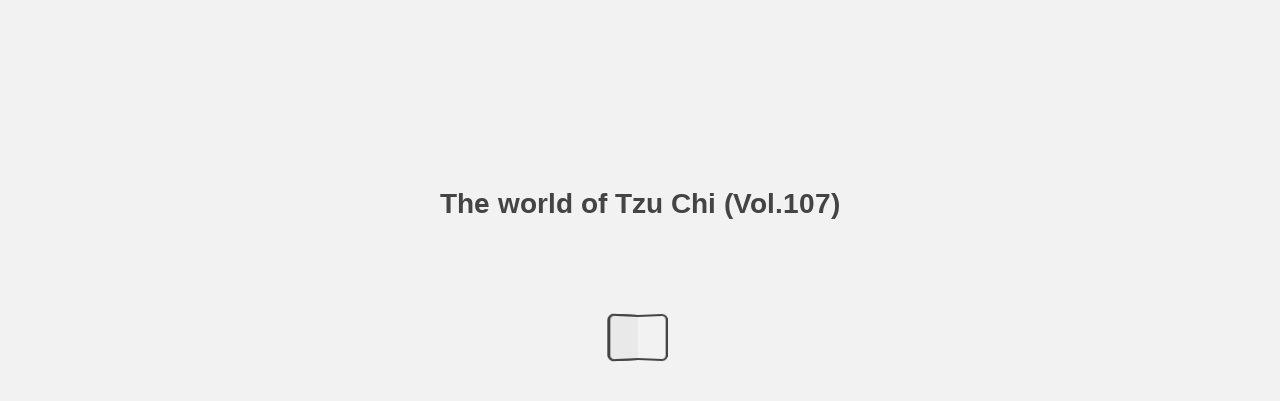

--- FILE ---
content_type: text/html; charset=utf-8
request_url: https://publication.tzuchi.my/tcworld/eng/tcworld107/41/
body_size: 6863
content:

<!DOCTYPE html>
<html itemscope itemtype="http://schema.org/Book">
<head>
    <meta http-equiv="X-UA-Compatible" content="IE=edge">
    <meta charset="utf-8">
    <meta http-equiv="Content-Type" content="text/html; charset=utf-8">
    
        <title>The world of Tzu Chi (Vol.107)</title>
        <meta name="twitter:title" content="The world of Tzu Chi (Vol.107)">
        <meta itemprop="name" content="The world of Tzu Chi (Vol.107)">
        <meta property="og:title" content="The world of Tzu Chi (Vol.107)">
            <meta name="description" content="This interactive publication is created with FlippingBook, a service for streaming PDFs online. No download, no waiting. Open and start reading right away!">
            <meta itemprop="description" content="This interactive publication is created with FlippingBook, a service for streaming PDFs online. No download, no waiting. Open and start reading right away!">
            <meta name="twitter:description" content="This interactive publication is created with FlippingBook, a service for streaming PDFs online. No download, no waiting. Open and start reading right away!">
            <meta name="twitter:text:description" content="This interactive publication is created with FlippingBook, a service for streaming PDFs online. No download, no waiting. Open and start reading right away!">
            <meta property="og:description" content="This interactive publication is created with FlippingBook, a service for streaming PDFs online. No download, no waiting. Open and start reading right away!">
    
    <meta itemprop="image" content="/files/assets/cover300.jpg">
    <meta itemprop="bookFormat" content="EBook" />
    <meta name="twitter:card" content="summary_large_image">
    <meta name="twitter:image:src" content="/files/assets/cover300.jpg">
    
    <meta property="og:type" content="article">
    
    <meta property="og:image" content="/files/assets/cover300.jpg">
    <meta property="og:image:type" content="image/jpeg">
    <meta property="og:article:section" content="Article Section">

    
    <meta name="viewport" content="initial-scale=0.5, user-scalable=no, maximum-scale=0.5" />
   <script type="text/javascript">
       window.FBPublication = window.FBPublication || {};
       var FBInit = window.FBPublication.Initial = window.FBPublication.Initial || {};

       FBInit.BASIC_FIRST_PAGE = "1";
       FBInit.DYNAMIC_FOLDER = "/files/assets/";
       FBInit.STATIC_FOLDER = "/files/";
       FBInit.HTML_INDEX_FILE_NAME = "index.html";


              
       FBInit.Versions = ["html", "mobile", "basic"];
       FBInit.BGCOLOR = "#F2F2F2";
       FBInit.TITLE = "The world of Tzu Chi (Vol.107)";
       FBInit.textColor = "#444444";
       FBInit.GUID = "17dfba55c857398cb9c370d404c69f97";
          
              FBInit.PRELOADER = {
                  backgroundColor: "#F2F2F2",
                  titleColor: "#444444",
                  titleText: "The world of Tzu Chi (Vol.107)",
                                };
       

            FBInit.CURRENT_PAGE = "41";

</script>
    <script src="../files/html/static/build.js"></script>
    <style type="text/css">
        body{
        background-color: #F2F2F2;
       } 
       
    </style>
</head>
<body style="overflow-x:hidden; margin: 0px; position: absolute; top: 0px; bottom: 0px; left:0px;right:0px; height: 100%; padding: 0;">
    <div id="bsccontainer">

</div>
        <div class="trackers">

        </div>
        <div class="nav-links" style="margin-top: 110%; margin-top: 110vh;">
                <a class="internalLink" href="../" title="TZUCHI">1</a>
                            <a class="internalLink" rel="Prev" href="../40/" title="Global News">40</a>
                            <a class="internalLink" href="../toc/" title="Table of Contents">Table of Contents</a>
                            <a class="internalLink" rel="Next" href="../42/" title="E">42</a>
                            <a class="internalLink" href="../64/" title="WarmthAmidst the Winter Cold">64</a>

        </div>
        <div id="text-container" itemprop="text">
            <h1>The world of Tzu Chi (Vol.107)</h1>
        <div>
 39 TZU CHI  107 I n December 2018, Tzu Chi KL &amp; Selangor mobilized a volunteer team to Istanbul, Turkey, to distribute “New Year gifts” to Syrian refugees and their children. The team consisted of Berjaya Corporation Bhd’s Founder and Executive Chairman Tan Sri Vincent Tan; the Executive Chairman and Founder of Top Glove Corporation Bhd, Tan Sri Lim Wee Chai, and his wife, Puan Sri Tong Siew Bee, as well as members from the Malaysian media. Echo Chien, CEO of Tzu Chi KL &amp; Selangor, informed that Master Cheng Yen has been concerned about the Syrian refugees. Thus, when the Branch Office learnt that a team of volunteers from Tzu Chi Taiwan Headquarters would be there inTurkey to extend their care to the refugees, they decided to join their counterparts. For two days from December 28, the volunteers visited a free clinic and the El Menahil International School set up by Tzu Chi, as well as the homes of the refugees. They presented 2,000 schoolbags to the Syrian refugee children studying at the El Menahil International School. In addition, Vincent Tan also made various donations to the school, while Lim Wee Chai donated 50,000 medical gloves to the free clinic. Associate Professor Dr Zarina Awang, who took part in the mission, shared, “I am a Muslim, and they (the refugees) are Muslims. I am so impressed that Tzu Chi is helping them. I wish the war will stop and that the children can go to school. I am so happy that the Turkish Government is helping the Syrians. I have high respect for it, and the people who are in this mission, my Tzu Chi brothers and sisters, as well as the local Tzu Chi volunteers.” On December 29, President Erdogan of lobal Presence By Tzu Chi Documenting Team      Translated by Translating Team Tzu Chi’s Aid Efforts for Syrian Refugees A student of the El Menahil International School giving Malaysian volunteer, Tan Sri Lim Wee Chai, a thank- you kiss after receiving a school bag from Tzu Chi. [Photograph by David Yu] Tzu Chi volunteers-in-charge in Turkey, Faisal Hu (2nd from left) and his wife, Nadya Chou (1st right), shaking hands with President Erdogan of Turkey. [Photograph courtesy of Faisal Hu] Turkey specially took time to meet up with the Tzu Chi volunteers in Turkey and those from Malaysia, to commend their efforts. The collaboration between the Turkish Government and Tzu Chi has indeed brought much love and warmth to the refugees amid the cold winter.
        </div><br>
                    <p class="powered-by" itemprop="publisher" itemscope itemtype="http://schema.org/Organization"> <a href="../files/publication/" title="Made with FlippingBook" itemprop="url" ><span itemprop="name">Made with FlippingBook</span></a> </p>
            RkJQdWJsaXNoZXIy NjE5Mjc=        </div>
</body>

</html>


--- FILE ---
content_type: application/javascript
request_url: https://publication.tzuchi.my/tcworld/eng/tcworld107//files/assets/common/pager.js?uni=17dfba55c857398cb9c370d404c69f97
body_size: 12895
content:
{"bookSize":{"width":"538","height":"737"},"links":{"color":"#3FC7FF","target":"_blank","highlightOnFlip":true,"highlightOnHover":true},"search":{"color":"#FFE921"},"hardcover":false,"hardcoverColor":"#000000","flipCorner":false,"rightToLeft":false,"numerationOffset":0,"pageFlippingDuration":0.8,"pages":{"defaults":{"backgroundImageWidth":0,"backgroundImageHeight":0,"width":538,"height":737,"thFormat":"jpg","textLayer":false,"vectorText":false,"substrateFormat":"jpg","stub":false,"contentScale":0.6725,"slideDelay":2,"backgroundColor":"#FFFFFF","wide":false,"pageResize":"FIT","shadowDepth":2,"substrateSizes":[650,960,1350,2050,2700],"substrateSizesReady":5,"textSizes":[1350],"rtlContent":false},"1":{"blocks":[{"rect":[267,129,135,2]},{"rect":[105,109,239,182]}],"links":[{"rect":[53.8,9.29,293.05,25.94],"zIndex":11,"url":"http://www.tzuchi.my/"}],"contentScale":0.66625,"width":533,"height":731,"thFormat":"png","textLayer":true,"vectorText":true},"2":{"blocks":[{"rect":[262,43,221,557]},{"rect":[300,15,189,529]}],"contentScale":0.66375,"width":531,"height":734,"thFormat":"png","textLayer":true,"vectorText":true,"substrateSizes":[650,960,1350,2050],"substrateSizesReady":4},"3":{"blocks":[{"rect":[191,15,177,29]},{"rect":[363,28,119,102]},{"rect":[403,433,80,231]},{"rect":[259,48,223,182]}],"thFormat":"png","textSizes":[]},"4":{"blocks":[{"rect":[421,597,56,66]}],"thFormat":"png","textSizes":[]},"5":{"blocks":[{"rect":[197,100,52,37]},{"rect":[121,49,331,226]},{"rect":[142,177,331,315]},{"rect":[109,85,331,488]},{"rect":[142,99,331,587]},{"rect":[129,28,54,134]},{"rect":[196,40,54,235]},{"rect":[85,41,82,315]},{"rect":[233,28,54,382]},{"rect":[132,27,82,421]},{"rect":[157,28,54,501]},{"rect":[117,27,82,540]},{"rect":[159,41,82,579]},{"rect":[151,39,82,184]}],"links":[{"rect":[59.0,58.0,404.0,111.0],"zIndex":12,"url":"http://eng.tzuchi.my/index.php/culture/monthly-journal"},{"rect":[80.41,12.47,331.42,662.99],"zIndex":11,"url":"mailto:eng.editor@tzuchi.my"}],"thFormat":"png","textLayer":true,"vectorText":true,"substrateSizes":[650,960,1350,2050],"substrateSizesReady":4},"6":{"blocks":[{"rect":[219,15,95,31]},{"rect":[222,14,79,639]}],"thFormat":"png","textLayer":true,"vectorText":true},"7":{"blocks":[{"rect":[363,236,119,415]}],"thFormat":"png","textLayer":true,"vectorText":true},"8":{"blocks":[{"rect":[219,322,37,30]},{"rect":[200,286,277,66]},{"rect":[380,14,56,371]}],"thFormat":"png","textSizes":[]},"9":{"blocks":[{"rect":[199,271,62,392]},{"rect":[199,271,283,392]},{"rect":[420,24,62,360]}],"thFormat":"png","textLayer":true,"vectorText":true},"10":{"blocks":[{"rect":[421,23,56,360]},{"rect":[200,271,56,392]},{"rect":[200,271,277,392]}],"thFormat":"png","textLayer":true,"vectorText":true},"11":{"blocks":[{"rect":[420,24,62,358]},{"rect":[199,271,62,77]},{"rect":[134,35,347,21]},{"rect":[199,271,283,77]}],"thFormat":"png","textLayer":true,"vectorText":true},"12":{"blocks":[{"rect":[219,22,104,29]},{"rect":[94,45,401,377]},{"rect":[273,75,52,489]},{"rect":[312,55,52,604]},{"rect":[226,31,52,569]},{"rect":[235,19,39,422]}],"thFormat":"png","textLayer":true,"vectorText":true,"substrateSizes":[650,960,1350,2050],"substrateSizesReady":4},"13":{"blocks":[{"rect":[121,24,345,357]},{"rect":[134,27,336,421]}],"thFormat":"png","textLayer":true,"vectorText":true,"substrateSizes":[650,960,1350,2050],"substrateSizesReady":4},"14":{"blocks":[{"rect":[318,20,47,189]},{"rect":[203,19,47,71]},{"rect":[209,462,47,201]},{"rect":[210,300,277,363]},{"rect":[440,67,47,100]},{"rect":[217,15,95,31]}],"thFormat":"png","textLayer":true,"vectorText":true,"substrateSizes":[650,960,1350,2050],"substrateSizesReady":4},"15":{"blocks":[{"rect":[228,562,53,101]},{"rect":[210,330,283,333]},{"rect":[134,35,347,21]}],"thFormat":"png","textLayer":true,"vectorText":true},"16":{"blocks":[{"rect":[148,19,57,74]},{"rect":[421,543,56,118]}],"thFormat":"png","textLayer":true,"vectorText":true,"substrateSizes":[650,960,1350,2050],"substrateSizesReady":4},"17":{"blocks":[{"rect":[228,148,62,118]},{"rect":[228,27,62,279]},{"rect":[421,41,62,306]},{"rect":[228,175,62,378]},{"rect":[420,54,62,567]},{"rect":[420,27,62,634]},{"rect":[134,35,347,21]}],"thFormat":"png","textLayer":true,"vectorText":true,"substrateSizes":[650,960,1350,2050],"substrateSizesReady":4},"18":{"blocks":[{"rect":[200,202,56,118]},{"rect":[421,41,56,333]},{"rect":[421,256,56,405]}],"thFormat":"png","textLayer":true,"vectorText":true},"19":{"blocks":[{"rect":[270,27,61,333]},{"rect":[419,27,63,394]},{"rect":[349,15,62,361]},{"rect":[200,240,62,422]},{"rect":[199,226,283,436]}],"thFormat":"png","textLayer":true,"vectorText":true},"20":{"blocks":[{"rect":[200,596,56,67]},{"rect":[199,596,278,67]}],"thFormat":"png","textLayer":true,"vectorText":true,"substrateSizes":[650,960,1350,2050],"substrateSizesReady":4},"21":{"blocks":[{"rect":[206,27,61,145]},{"rect":[419,40,63,204]},{"rect":[284,15,62,174]},{"rect":[200,417,62,246]},{"rect":[200,222,283,441]},{"rect":[199,49,62,67]},{"rect":[199,49,283,67]},{"rect":[134,35,347,20]}],"thFormat":"png","textLayer":true,"vectorText":true},"22":{"blocks":[{"rect":[326,44,56,333]},{"rect":[420,40,56,394]},{"rect":[200,225,56,437]},{"rect":[200,211,277,451]}],"thFormat":"png","textLayer":true,"vectorText":true},"23":{"blocks":[{"rect":[199,301,62,71]},{"rect":[199,300,283,72]},{"rect":[420,23,62,382]},{"rect":[134,35,347,21]}],"thFormat":"png","textLayer":true,"vectorText":true},"24":{"blocks":[{"rect":[200,581,56,81]},{"rect":[198,582,278,81]}],"thFormat":"png","textLayer":true,"vectorText":true,"substrateSizes":[650,960,1350,2050],"substrateSizesReady":4},"25":{"blocks":[{"rect":[199,285,62,81]},{"rect":[199,285,283,81]},{"rect":[420,23,62,382]},{"rect":[134,35,347,21]}],"thFormat":"png","textLayer":true,"vectorText":true},"26":{"blocks":[{"rect":[123,119,312,89]},{"rect":[155,135,312,237]}],"thFormat":"png","textSizes":[]},"27":{"blocks":[{"rect":[244,121,62,310]},{"rect":[217,176,267,113]},{"rect":[217,189,267,471]},{"rect":[134,35,347,21]}],"thFormat":"png","textLayer":true,"vectorText":true,"substrateSizes":[650,960,1350,2050],"substrateSizesReady":4},"28":{"blocks":[{"rect":[399,178,56,416]}],"thFormat":"png","textSizes":[]},"29":{"blocks":[{"rect":[199,595,62,67]},{"rect":[199,582,283,80]}],"thFormat":"png","textLayer":true,"vectorText":true,"substrateSizes":[650,960,1350,2050],"substrateSizesReady":4},"30":{"blocks":[{"rect":[200,94,56,569]},{"rect":[200,315,277,347]},{"rect":[420,23,56,316]},{"rect":[200,24,56,535]}],"thFormat":"png","textLayer":true,"vectorText":true},"31":{"blocks":[{"rect":[199,581,62,81]},{"rect":[200,581,283,81]},{"rect":[211,20,272,33]}],"thFormat":"png","textLayer":true,"vectorText":true,"substrateSizes":[650,960,1350,2050],"substrateSizesReady":4},"32":{"blocks":[{"rect":[200,345,56,81]},{"rect":[199,582,278,81]},{"rect":[200,43,56,619]}],"thFormat":"png","textLayer":true,"vectorText":true},"33":{"blocks":[{"rect":[199,301,62,362]},{"rect":[199,301,283,362]},{"rect":[420,14,62,335]}],"thFormat":"png","textLayer":true,"vectorText":true},"34":{"blocks":[{"rect":[91,60,69,113]},{"rect":[395,495,69,160]},{"rect":[289,40,69,80]},{"rect":[130,25,298,101]}],"thFormat":"png","textLayer":true,"vectorText":true},"35":{"blocks":[{"rect":[395,348,75,80]},{"rect":[156,34,332,23]}],"thFormat":"png","textSizes":[]},"36":{"blocks":[{"rect":[174,182,303,128]},{"rect":[421,48,56,306]},{"rect":[359,40,56,80]},{"rect":[185,182,56,437]},{"rect":[421,49,56,614]},{"rect":[265,41,56,390]}],"thFormat":"png","textLayer":true,"vectorText":true},"37":{"blocks":[{"rect":[420,583,62,80]},{"rect":[156,34,332,23]}],"thFormat":"png","textSizes":[]},"38":{"blocks":[{"rect":[201,210,56,112]},{"rect":[422,192,56,318]},{"rect":[294,39,56,80]},{"rect":[229,25,150,26]},{"rect":[49,54,65,485]},{"rect":[336,70,135,520]},{"rect":[217,34,135,588]},{"rect":[312,36,135,620]}],"thFormat":"png","substrateSizes":[650,960,1350,2050],"substrateSizesReady":4,"textSizes":[]},"39":{"blocks":[{"rect":[174,35,319,29]},{"rect":[420,269,62,112]},{"rect":[237,39,62,80]}],"thFormat":"png","textLayer":true,"vectorText":true,"substrateSizes":[650,960,1350,2050],"substrateSizesReady":4},"40":{"blocks":[{"rect":[420,227,57,436]},{"rect":[327,39,57,390]},{"rect":[195,167,282,141]},{"rect":[420,63,57,304]},{"rect":[312,108,29,27]}],"thFormat":"png","textLayer":true,"vectorText":true},"41":{"blocks":[{"rect":[199,565,62,97]},{"rect":[221,15,159,31]},{"rect":[417,31,61,74]},{"rect":[199,42,283,293]},{"rect":[200,158,282,504]}],"thFormat":"png","textLayer":true,"vectorText":true},"42":{"blocks":[{"rect":[431,130,51,385]},{"rect":[205,212,51,451]},{"rect":[205,153,277,510]}],"thFormat":"png","textLayer":true,"vectorText":true,"substrateSizes":[650,960,1350,2050],"substrateSizesReady":4},"43":{"blocks":[{"rect":[204,597,57,66]},{"rect":[205,330,283,66]},{"rect":[206,52,282,610]}],"thFormat":"png","textLayer":true,"vectorText":true},"44":{"blocks":[{"rect":[205,271,51,66]},{"rect":[205,596,277,66]},{"rect":[204,24,51,637]}],"thFormat":"png","textLayer":true,"vectorText":true},"45":{"blocks":[{"rect":[199,24,62,77]},{"rect":[200,284,62,378]},{"rect":[199,271,283,391]}],"thFormat":"png","textLayer":true,"vectorText":true},"46":{"blocks":[{"rect":[205,374,51,66]},{"rect":[205,581,277,81]},{"rect":[199,43,56,618]}],"thFormat":"png","textLayer":true,"vectorText":true,"substrateSizes":[650,960,1350,2050],"substrateSizesReady":4},"47":{"links":[{"rect":[61.0,61.0,87.0,592.0],"zIndex":12,"url":"http://www.tzuchi.edu.my/"}],"contentWidth":364,"thFormat":"png","textLayer":true,"vectorText":true},"48":{"blocks":[{"rect":[248,15,153,32]},{"rect":[134,196,56,456]},{"rect":[251,225,222,437]},{"rect":[283,67,56,375]}],"thFormat":"png","textLayer":true,"vectorText":true},"49":{"blocks":[{"rect":[207,24,283,637]},{"rect":[208,599,54,64]},{"rect":[207,256,283,64]}],"thFormat":"png","textLayer":true,"vectorText":true},"50":{"blocks":[{"rect":[205,271,51,392]},{"rect":[205,596,277,66]},{"rect":[205,23,51,352]}],"thFormat":"png","textLayer":true,"vectorText":true,"substrateSizes":[650,960,1350,2050,2349],"substrateSizesReady":5},"51":{"blocks":[{"rect":[352,42,60,64]},{"rect":[194,212,62,113]},{"rect":[190,212,293,113]},{"rect":[300,15,91,31]}],"thFormat":"png","textSizes":[]},"52":{"blocks":[{"rect":[217,31,76,72]},{"rect":[235,544,56,118]},{"rect":[200,463,277,199]}],"thFormat":"png","substrateSizes":[650,960,1350,2050],"substrateSizesReady":4,"textSizes":[]},"53":{"blocks":[{"rect":[317,67,165,575]},{"rect":[199,449,62,80]},{"rect":[199,434,283,95]}],"thFormat":"png","textLayer":true,"vectorText":true,"substrateSizes":[650,960,1350,2050],"substrateSizesReady":4},"54":{"blocks":[{"rect":[372,447,81,215]},{"rect":[198,93,168,70]},{"rect":[224,16,154,201]}],"thFormat":"png","textLayer":true,"vectorText":true},"55":{"blocks":[{"rect":[371,581,88,81]}],"thFormat":"png","substrateSizes":[650,960,1350,2050],"substrateSizesReady":4,"textSizes":[]},"56":{"blocks":[{"rect":[358,16,73,646]},{"rect":[379,537,73,82]}],"thFormat":"png","substrateSizes":[650,960,1350,2050],"substrateSizesReady":4,"textSizes":[]},"57":{"blocks":[{"rect":[343,40,116,98]},{"rect":[251,16,117,381]},{"rect":[155,33,137,146]},{"rect":[146,78,117,175]},{"rect":[180,93,117,263]}],"thFormat":"png","textLayer":true,"vectorText":true},"58":{"blocks":[{"rect":[323,79,154,85]},{"rect":[421,488,56,175]},{"rect":[199,24,154,66]}],"thFormat":"png","textSizes":[]},"59":{"blocks":[{"rect":[411,556,72,67]},{"rect":[406,16,72,645]}],"contentWidth":428,"thFormat":"png","textSizes":[]},"60":{"blocks":[{"rect":[200,491,56,171]},{"rect":[297,54,56,63]},{"rect":[200,477,277,185]},{"rect":[421,40,56,123]}],"thFormat":"png","textSizes":[]},"61":{"blocks":[{"rect":[253,16,62,646]},{"rect":[381,137,62,434]},{"rect":[310,44,64,581]},{"rect":[421,49,62,356]},{"rect":[199,241,62,96]},{"rect":[199,241,283,96]}],"thFormat":"png","textLayer":true,"vectorText":true,"substrateSizes":[650,960,1350,2050],"substrateSizesReady":4},"62":{"contentWidth":0,"thFormat":"png","textSizes":[]},"63":{"blocks":[{"rect":[364,267,46,452]},{"rect":[152,228,350,464]},{"rect":[382,90,114,343]},{"rect":[84,31,78,234]},{"rect":[104,31,58,264]},{"rect":[311,60,183,236]},{"rect":[334,31,120,199]},{"rect":[116,32,108,306]},{"rect":[206,23,277,310]}],"links":[{"rect":[52.0,52.0,53.0,344.0],"zIndex":12,"url":"https://www.tzuchi.my/web/en/donation"}],"contentScale":0.67375,"width":539,"thFormat":"png","textLayer":true,"vectorText":true},"64":{"blocks":[{"rect":[298,67,195,360]},{"rect":[211,93,197,422]},{"rect":[300,122,197,509]},{"rect":[269,34,197,650]}],"contentScale":0.67125,"width":537,"height":733,"thFormat":"png","textLayer":true,"vectorText":true},"structure":["1","2","3","4","5","6","7","8","9","10","11","12","13","14","15","16","17","18","19","20","21","22","23","24","25","26","27","28","29","30","31","32","33","34","35","36","37","38","39","40","41","42","43","44","45","46","47","48","49","50","51","52","53","54","55","56","57","58","59","60","61","62","63","64"]}}

--- FILE ---
content_type: application/javascript
request_url: https://publication.tzuchi.my/tcworld/eng/tcworld107//files/assets/html/workspace.js?uni=17dfba55c857398cb9c370d404c69f97
body_size: 3477
content:
{"toc":{"children":[{"title":"MASTER’S TEACHING\nLiving a Life of Purpose","page":3},{"title":"FEATURE\nUshering in the New Year with \nWisdom and Harmony","page":6},{"title":"SPECIAL FEATURE \nCelebrating the Year-end Distribution\nas One Family ","page":28},{"title":"LOCAL NEWS","page":34},{"title":"GLOBAL NEWS","page":38},{"title":"GLOBAL PRESENCE \nTzu Chi’s Aid Efforts for Syrian Refugees","page":41},{"title":"TOUCHING LIFE STORY \nFilling the Home with Joy and Laughter Again","page":48},{"title":"RECIPE\nHerbal Soup in Coconut Shell","page":51},{"title":"WELLNESS\nThe Coffee Conundrum","page":52},{"title":"DHARMA\nThree Ways to the Pure Land","page":54},{"title":"MIRROR OF THE HEART \nLoving without Hindrances","page":57},{"title":"SERENE REFLECTION ---  Q & A","page":58},{"title":"MASTER CHENG YEN TELLS STORIES\nThe Spiritual Craftsman","page":60},{"title":"MALAYSIA TZU CHI CHAPTERS","page":62}],"enabled":true},"downloads":{"enabled":true,"allPagesVisible":true,"currentPagesVisible":true,"url":"The world of Tzu Chi (Vol.107).pdf","size":78013836,"pageFiles":{"1":{"size":6512077},"2":{"size":1798767},"3":{"size":717902},"4":{"size":166093},"5":{"size":375766},"6":{"size":6219104},"7":{"size":3355187},"8":{"size":1721757},"9":{"size":2181654},"10":{"size":2200624},"11":{"size":2370417},"12":{"size":687509},"13":{"size":750199},"14":{"size":526291},"15":{"size":518861},"16":{"size":840905},"17":{"size":581559},"18":{"size":1029918},"19":{"size":2658477},"20":{"size":144535},"21":{"size":446572},"22":{"size":832366},"23":{"size":1502779},"24":{"size":144521},"25":{"size":1881125},"26":{"size":3076814},"27":{"size":904773},"28":{"size":1140198},"29":{"size":109228},"30":{"size":2165797},"31":{"size":130524},"32":{"size":879058},"33":{"size":2006001},"34":{"size":805461},"35":{"size":1508731},"36":{"size":1305307},"37":{"size":837531},"38":{"size":622150},"39":{"size":1092700},"40":{"size":1352341},"41":{"size":1055956},"42":{"size":669224},"43":{"size":541644},"44":{"size":562761},"45":{"size":930788},"46":{"size":379826},"47":{"size":3069894},"48":{"size":1957445},"49":{"size":1023734},"50":{"size":729357},"51":{"size":974171},"52":{"size":284958},"53":{"size":202117},"54":{"size":304457},"55":{"size":210298},"56":{"size":240761},"57":{"size":1900770},"58":{"size":380204},"59":{"size":236778},"60":{"size":439459},"61":{"size":125949},"62":{"size":728683},"63":{"size":1832829},"64":{"size":1380096}}},"sound":{"enabled":true,"flip":{"enabled":true,"volume":20,"hard":["blow.mp3"],"soft":["flip2.mp3","flip3.mp3","flip4.mp3"]}},"print":{"allPagesVisible":false,"currentPagesVisible":true,"selectedPagesVisible":true},"memoryLastPage":false,"search":{"path":"/searchtext.xml","enabled":true},"title":"The world of Tzu Chi (Vol.107)","components":{"book":{"flip":true,"slide":true},"slideshow":{"loop":true,"auto":true,"interval":6000,"enabled":false},"bottomBar":true,"zoom":true,"navigation":false,"topBar":true,"embed":"true","fullscreen":true,"print":true,"thumbnails":true,"share":true,"textSelection":false,"notes":true,"paginator":{"enabled":true,"totalPagesVisible":true},"copyright":{"enabled":false,"url":"","target":"_blank","label":""}},"bookSize":95,"thumbType":"AUTO","logoLink":{"url":"https://flippingbook.com/?utm_source=publication&utm_medium=fbp&utm_campaign=Logo","target":"_blank","position":"bottom-right"},"locales":["en","ar","de","es","fi","fr","he","it","ja","nl","no","pl","pt","ru","sv","tr","zh"],"publicationInfo":{"id":"61927","createVer":"2.9.30","createEdition":"Basic","publicationDate":"2/14/2019","publicationVer":"2.9.30","publicationEdition":"Basic"}}